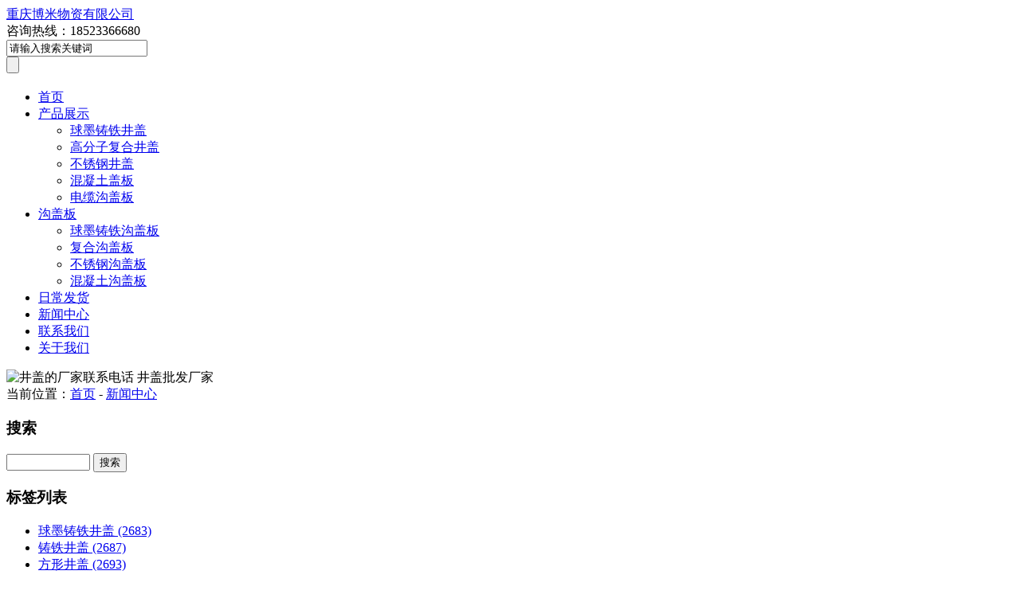

--- FILE ---
content_type: text/html; charset=utf-8
request_url: https://www.cqjinggai.com/post/6404.html
body_size: 4650
content:
<!DOCTYPE html>
<html lang="zh-CN">
<head>
<meta charset="UTF-8"/>
<meta http-equiv="Cache-Control" content="no-transform"/>
<meta http-equiv="Cache-Control" content="no-siteapp"/>
<meta name="applicable-device" content="pc,mobile"/>
<meta name="renderer" content="webkit"/>
<meta http-equiv="X-UA-Compatible" content="IE=edge,chrome=1"/>
<meta name="viewport" content="width=device-width, initial-scale=1.0, maximum-scale=1.0"/>	
<title>井盖的厂家联系电话 井盖批发厂家_重庆博米物资有限公司</title>
<meta name="keywords" content="铸铁方井盖,球墨铸铁圆井盖,方形井盖"/>
<meta name="description" content="　　井盖的厂家联系电话：如何快速找到供应商　　一、理解寻找井盖厂家联系电话的重要性　　在城市建设中，井盖作为基础设施的重要组成部分，其质..."/>
<link rel="stylesheet" type="text/css" href="https://www.cqjinggai.com/zb_users/theme/zbhome/style/style.css" media="screen"/>
<script src="https://www.cqjinggai.com/zb_system/script/jquery-2.2.4.min.js" type="text/javascript"></script>
<script src="https://www.cqjinggai.com/zb_system/script/zblogphp.js" type="text/javascript"></script>
<script src="https://www.cqjinggai.com/zb_system/script/c_html_js_add.php" type="text/javascript"></script>
<!--[if lt IE 9]>
<script type="text/javascript" src="https://www.cqjinggai.com/zb_users/theme/zbhome/scripts/html5shiv.v3.72.min.js"></script>
<![endif]-->
<link rel="canonical" href="https://www.cqjinggai.com/post/6404.html" />
<link rel="canonical" href="https://www.cqjinggai.com/post/6404.html" />
</head>
<body>
<div id="header">
	<div class="inner">
				<div id="logo">			
			<a title="重庆博米物资有限公司" href="https://www.cqjinggai.com/" style="background-image:url(https://www.cqjinggai.com/zb_users/upload/2024/09/202409091725864120300085.jpg);">重庆博米物资有限公司</a>
		</div>
				<div class="other">
						<div class="phone">				
				咨询热线：18523366680			</div>
						<div class="searchform">
				<form name="search" method="post" action="https://www.cqjinggai.com/zb_system/cmd.php?act=search">
					<div class="input">				
						<input type="text" name="q" id="edtSearch" class="text" value="请输入搜索关键词" onblur="if(value == ''){this.value='请输入搜索关键词';}" onfocus="if(value == '请输入搜索关键词'){this.value='';}"/>
					</div>
					<input type="submit" id="btnPost" name="submit" class="submit" value=""/>
				</form>
			</div>
			<div class="navBtn"><span></span></div>
			<div class="schBtn"><span></span></div>
			
		</div>
		<div class="clear"></div>
	</div>
</div>
<div id="nav">
	<div class="inner menu">
		<ul>
			<li class="navbar-item"><a href="https://www.cqjinggai.com/" title="">首页</a></li><li class="navbar-item"><a href="https://www.cqjinggai.com/category-1.html" title="">产品展示</a><ul><li class="navbar-item"><a href="https://www.cqjinggai.com/category-2.html" title="">球墨铸铁井盖</a></li><li class="navbar-item"><a href="https://www.cqjinggai.com/category-3.html" title="">高分子复合井盖</a></li><li class="navbar-item"><a href="https://www.cqjinggai.com/category-4.html" title="">不锈钢井盖</a></li><li class="navbar-item"><a href="https://www.cqjinggai.com/category-5.html" title="">混凝土盖板</a></li><li class="navbar-item"><a href="https://www.cqjinggai.com/category-6.html" title="">电缆沟盖板</a></li></ul></li><li class="navbar-item"><a href="https://www.cqjinggai.com/category-9.html" title="">沟盖板</a><ul><li class="navbar-item"><a href="https://www.cqjinggai.com/category-10.html" title="">球墨铸铁沟盖板</a></li><li class="navbar-item"><a href="https://www.cqjinggai.com/category-11.html" title="">复合沟盖板</a></li><li class="navbar-item"><a href="https://www.cqjinggai.com/category-12.html" title="">不锈钢沟盖板</a></li><li class="navbar-item"><a href="https://www.cqjinggai.com/category-13.html" title="">混凝土沟盖板</a></li></ul></li><li class="navbar-item"><a href="https://www.cqjinggai.com/category-8.html" title="">日常发货</a></li><li class="navbar-item"><a href="https://www.cqjinggai.com/category-7.html" title="">新闻中心</a></li><li class="navbar-item"><a href="https://www.cqjinggai.com/lxwm.html" title="">联系我们</a></li><li class="navbar-item"><a href="https://www.cqjinggai.com/gywm.html" title="">关于我们</a></li>		</ul>
	</div>
</div>
<div class="clear"></div>
<div id="banner">
	<img src="https://www.cqjinggai.com/zb_users/upload/2024/08/202408041722757421771557.jpg" alt="井盖的厂家联系电话 井盖批发厂家"/>
</div>
<div class="breadcrumb">
	<div class="inner">
		当前位置：<a href="https://www.cqjinggai.com/" title="重庆博米物资有限公司">首页</a>
				 - <a href="https://www.cqjinggai.com/category-7.html" title="查看新闻中心中的全部文章">新闻中心</a> 			
	</div>
</div>
<div id="container" class="inner">
	<div class="sidebar">
	
	
	
		
<section class="widget divSearchPanel">
		<h3>搜索</h3>
			<div class="textwidget">
		<form name="search" method="post" action="https://www.cqjinggai.com/zb_system/cmd.php?act=search"><label><span style="position:absolute;color:transparent;z-index:-9999;">Search</span><input type="text" name="q" size="11" /></label> <input type="submit" value="搜索" /></form>	</div>
	</section>

<section class="widget divTags">
		<h3>标签列表</h3>
			<ul>
		<li><a title="球墨铸铁井盖" href="https://www.cqjinggai.com/tags-1.html">球墨铸铁井盖<span class="tag-count"> (2683)</span></a></li>
<li><a title="铸铁井盖" href="https://www.cqjinggai.com/tags-4.html">铸铁井盖<span class="tag-count"> (2687)</span></a></li>
<li><a title="方形井盖" href="https://www.cqjinggai.com/tags-10.html">方形井盖<span class="tag-count"> (2693)</span></a></li>
<li><a title="高分子复合井盖" href="https://www.cqjinggai.com/tags-24.html">高分子复合井盖<span class="tag-count"> (1241)</span></a></li>
<li><a title="不锈钢井盖" href="https://www.cqjinggai.com/tags-43.html">不锈钢井盖<span class="tag-count"> (1236)</span></a></li>
<li><a title="不锈钢下沉式井盖" href="https://www.cqjinggai.com/tags-47.html">不锈钢下沉式井盖<span class="tag-count"> (1227)</span></a></li>
<li><a title="不锈钢装饰井盖" href="https://www.cqjinggai.com/tags-52.html">不锈钢装饰井盖<span class="tag-count"> (1254)</span></a></li>
<li><a title="304不锈钢井盖" href="https://www.cqjinggai.com/tags-55.html">304不锈钢井盖<span class="tag-count"> (1248)</span></a></li>
<li><a title="201不锈钢井盖" href="https://www.cqjinggai.com/tags-57.html">201不锈钢井盖<span class="tag-count"> (1242)</span></a></li>
<li><a title="五防井盖" href="https://www.cqjinggai.com/tags-61.html">五防井盖<span class="tag-count"> (2669)</span></a></li>
<li><a title="防沉降井盖" href="https://www.cqjinggai.com/tags-62.html">防沉降井盖<span class="tag-count"> (2658)</span></a></li>
<li><a title="球墨铸铁圆井盖" href="https://www.cqjinggai.com/tags-63.html">球墨铸铁圆井盖<span class="tag-count"> (2654)</span></a></li>
<li><a title="圆形井盖" href="https://www.cqjinggai.com/tags-64.html">圆形井盖<span class="tag-count"> (2662)</span></a></li>
<li><a title="压力井盖" href="https://www.cqjinggai.com/tags-65.html">压力井盖<span class="tag-count"> (2670)</span></a></li>
<li><a title="井盖" href="https://www.cqjinggai.com/tags-66.html">井盖<span class="tag-count"> (2657)</span></a></li>
<li><a title="球墨铸铁方井盖" href="https://www.cqjinggai.com/tags-67.html">球墨铸铁方井盖<span class="tag-count"> (2664)</span></a></li>
<li><a title="铸铁方井盖" href="https://www.cqjinggai.com/tags-68.html">铸铁方井盖<span class="tag-count"> (2679)</span></a></li>
<li><a title="铁井盖" href="https://www.cqjinggai.com/tags-69.html">铁井盖<span class="tag-count"> (2653)</span></a></li>
<li><a title="路灯井盖" href="https://www.cqjinggai.com/tags-70.html">路灯井盖<span class="tag-count"> (3819)</span></a></li>
<li><a title="铸铁圆井盖" href="https://www.cqjinggai.com/tags-71.html">铸铁圆井盖<span class="tag-count"> (2668)</span></a></li>
<li><a title="方井盖" href="https://www.cqjinggai.com/tags-72.html">方井盖<span class="tag-count"> (2249)</span></a></li>
<li><a title="圆井盖" href="https://www.cqjinggai.com/tags-73.html">圆井盖<span class="tag-count"> (2196)</span></a></li>
<li><a title="不锈钢方井盖" href="https://www.cqjinggai.com/tags-150.html">不锈钢方井盖<span class="tag-count"> (1234)</span></a></li>
<li><a title="复合方井盖" href="https://www.cqjinggai.com/tags-152.html">复合方井盖<span class="tag-count"> (1238)</span></a></li>
<li><a title="装饰井盖" href="https://www.cqjinggai.com/tags-153.html">装饰井盖<span class="tag-count"> (1244)</span></a></li>
	</ul>
	</section>

<section class="widget divComments">
		<h3>新留言</h3>
			<ul>
			</ul>
	</section>

</div>	<div class="main">		
				
<div class="post">
	<h1 class="post_title">井盖的厂家联系电话 井盖批发厂家</h1>
	<div class="postmeta">
		<span>时间：<time pubdate="2024-12-06">2024-12-06</time></span>
		<span>编辑：jinggai</span>
		<span>浏览：164</span>
	</div>
	<div class="entry">
		<p>　　井盖的厂家联系电话：如何快速找到供应商</p>
<p>　　一、理解寻找井盖厂家联系电话的重要性</p>
<p>　　在城市建设中，井盖作为基础设施的重要组成部分，其质量直接关系到公共和城市美观。因此，找到一家井盖厂家，并获取其联系电话，成为许工程承包商和采购关注的焦点。本文将围绕“井盖的厂家联系电话”这一主题，为您寻找供应商的方法和建议。</p>
<p>　　二、揭秘井盖厂家联系电话背后的秘密</p>
<p>　　<strong>1. 了解井盖厂家背景</strong></p>
<p style="text-align:center"><img src="https://www.cqjinggai.com/tuku/ztjg/ztjg196.jpg" alt="井盖的厂家联系电话 井盖批发厂家" title="井盖的厂家联系电话 井盖批发厂家"><br /></p><p>　　在寻找井盖厂家联系电话之前，首先要了解厂家的基本信息。这包括厂家的成立时间、规模、资质、荣誉等。这些信息可以从网站、行业论坛、新闻等渠道获取。了解厂家背景有助于判断其是否具备井盖的能力。</p>
<p>　　<strong>2. 查找井盖厂家联系电话</strong></p>
<p>　　以下几种方法可以帮助您快速找到井盖厂家的联系电话：</p>
<ul>
<li><p>　　<strong>网站</strong>：大部分井盖厂家会在网站上公布联系方式，包括电话、邮箱等。通过访问网站，您可以轻松获取联系电话。</p>
</li>
<li><p>　　<strong>行业论坛</strong>：在行业论坛中，有许人士和采购分享井盖厂家的信息。您可以从中筛选出厂家的联系电话。</p>
</li>
<li><p>　　<strong>新闻</strong>：有时，新闻媒体会井盖厂家的相关新闻，其中可能联系电话。通过查阅新闻，您也可以找到井盖厂家的联系电话。</p>
</li>
</ul>
<p>　　<strong>3. 判断井盖厂家实力</strong></p>
<p>　　获取井盖厂家联系电话后，接下来要判断其实力。以下几种方法可以帮助您：</p>
<ul>
<li><p>　　<strong>考察工厂</strong>：实地考察厂家的车间、设备、工艺等，了解其能力。</p>
</li>
<li><p>　　<strong>查阅案例</strong>：查看厂家的成功案例，了解其产品质量和服务水平。</p>
</li>
<li><p>　　<strong>咨询客户</strong>：联系厂家的客户名单，了解客户对厂家的评价。</p>
</li>
</ul>
<p>　　<strong>4. 比较价格和报价</strong></p>
<p>　　在确定井盖厂家实力后，您需要比较不同厂家的价格和报价。以下几种方法可以帮助您：</p>
<ul>
<li><p>　　<strong>询价</strong>：向厂家询问具体的产品价格和报价，了解其竞争力。</p>
</li>
<li><p>　　<strong>比较报价单</strong>：将不同厂家的报价单进行对比，分析其价格差异。</p>
</li>
<li><p>　　<strong>考虑售后服务</strong>：在价格相差不大的情况下，选择售后服务较好的厂家。</p>
</li>
</ul>
<p>　　三、内容标记</p>
<p>　　以下为本文的内容，采用加粗、斜体等标记：</p>
<ul>
<li><p>　　<strong>了解井盖厂家背景</strong>：成立时间、规模、资质、荣誉等。</p>
</li>
<li><p>　　<strong>查找井盖厂家联系电话</strong>：网站、行业论坛、新闻等。</p>
</li>
<li><p>　　<strong>判断井盖厂家实力</strong>：考察工厂、查阅案例、咨询客户。</p>
</li>
<li><p>　　<strong>比较价格和报价</strong>：询价、比较报价单、考虑售后服务。</p>
</li>
</ul>
<p>　　四、文章总结</p>
<p>　　通过本文的介绍，您已经了解了如何快速找到井盖厂家的联系电话，并判断其实力。在寻找供应商的过程中，务必关注厂家的背景、实力、价格和服务，以确保工程顺利进行。希望本文对您有所帮助。</p>
	
	</div>
	<div class="tags">
		<h3></h3>
		<ul>
				
			<li>
				<a href="https://www.cqjinggai.com/tags-68.html" title="铸铁方井盖">铸铁方井盖</a>
			</li>
				
			<li>
				<a href="https://www.cqjinggai.com/tags-63.html" title="球墨铸铁圆井盖">球墨铸铁圆井盖</a>
			</li>
				
			<li>
				<a href="https://www.cqjinggai.com/tags-10.html" title="方形井盖">方形井盖</a>
			</li>
					</ul>
	</div>
		<div class="postnavi">
				<p><a href="https://www.cqjinggai.com/post/6403.html" title="球墨铸铁重型井圈井盖 轻型球墨铸铁井盖自身重少斤？">上一篇：球墨铸铁重型井圈井盖 轻型球墨铸铁井盖自身重少斤？</a></p>
						<p><a href="https://www.cqjinggai.com/post/6405.html" title="井盖什么地方有卖 井盖什么地方有卖的">下一篇：井盖什么地方有卖 井盖什么地方有卖的</a></p>
			</div>			
		
				<div class="related">
		<h3 class="divTitle">更</h3>
		<ul>
						<li>
				<span><time pubdate="2024-12-06">2024-12-06</time></span>
				<a href="https://www.cqjinggai.com/post/21823.html" title="球墨铸铁井盖承载等级d400是什么意思 D400井盖执行">球墨铸铁井盖承载等级d400是什么意思 D400井盖执行</a>
			</li>
						<li>
				<span><time pubdate="2024-12-06">2024-12-06</time></span>
				<a href="https://www.cqjinggai.com/post/21822.html" title="井底座 井井筒图片">井底座 井井筒图片</a>
			</li>
						<li>
				<span><time pubdate="2024-12-06">2024-12-06</time></span>
				<a href="https://www.cqjinggai.com/post/21821.html" title="圆形排水井尺寸表 雨水井规格型号">圆形排水井尺寸表 雨水井规格型号</a>
			</li>
						<li>
				<span><time pubdate="2024-12-06">2024-12-06</time></span>
				<a href="https://www.cqjinggai.com/post/21820.html" title="井盖承重等级划分 井盖的承载重量">井盖承重等级划分 井盖的承载重量</a>
			</li>
						<li>
				<span><time pubdate="2024-12-06">2024-12-06</time></span>
				<a href="https://www.cqjinggai.com/post/21819.html" title="可调式防沉降铸铁井盖安装 分离式防沉降球墨铸铁井盖底座">可调式防沉降铸铁井盖安装 分离式防沉降球墨铸铁井盖底座</a>
			</li>
						<li>
				<span><time pubdate="2024-12-06">2024-12-06</time></span>
				<a href="https://www.cqjinggai.com/post/21818.html" title="井升降施工方案 井施工工艺">井升降施工方案 井施工工艺</a>
			</li>
						<li>
				<span><time pubdate="2024-12-06">2024-12-06</time></span>
				<a href="https://www.cqjinggai.com/post/21817.html" title="球墨井盖价格 球墨井盖是什么意思">球墨井盖价格 球墨井盖是什么意思</a>
			</li>
						<li>
				<span><time pubdate="2024-12-06">2024-12-06</time></span>
				<a href="https://www.cqjinggai.com/post/21816.html" title="排水沟 农村排水沟归哪个部门管">排水沟 农村排水沟归哪个部门管</a>
			</li>
						<li>
				<span><time pubdate="2024-12-06">2024-12-06</time></span>
				<a href="https://www.cqjinggai.com/post/21815.html" title="水篦子沟盖板 水箅子和水篦子的区别">水篦子沟盖板 水箅子和水篦子的区别</a>
			</li>
						<li>
				<span><time pubdate="2024-12-06">2024-12-06</time></span>
				<a href="https://www.cqjinggai.com/post/21814.html" title="混凝土水沟盖板少钱一块 100＊50＊12的水沟混凝土盖板少钱一块">混凝土水沟盖板少钱一块 100＊50＊12的水沟混凝土盖板少钱一块</a>
			</li>
					</ul>
	</div>
		
	
	</div>	
			
	</div>	
</div>

<div id="footer">
	<div class="inner">
		<div class="contact">
			<p>
								<span>电话：18523366680</span>
																<span>微信：18523366680</span>
							</p>
			<p>
								<span>地址：重庆市九龙坡区九龙园区剑龙北路1号</span>
											</p>
			<ul>
												<li class="wx">
					<a rel="nofollow" href="javascript:void(0);" title="微信">微信</a>
					<div class="qrcode">
						<img src="https://www.cqjinggai.com/zb_users/upload/2024/08/202408041722757499366210.jpg" alt="扫一扫"/>
					</div>
				</li>
							</ul>
		</div>
		<div class="left">
						
						<div class="copyright">
				<p><span>Copyright &copy; 2010-2024 <a target="_blank" href="https://www.cqjinggai.com/" title="Cqjinggai.COM">Cqjinggai.COM</a></span> <a rel="nofollow" href="https://beian.miit.gov.cn/" target="_blank" title="渝ICP备2023009748号-2">渝ICP备2023009748号-2</a> <a href="https://www.cqjinggai.com/sitemap/map.xml" target="_blank">Sitemap</a></p>
			</div>
		</div>
		<div class="clear"></div>
	</div>
</div>
<script type="text/javascript" src="https://www.cqjinggai.com/zb_users/theme/zbhome/scripts/owl.carousel.min.js"></script>
<script>
	var _url = 'https://www.cqjinggai.com/category-7.html';
</script>
<script src="https://www.cqjinggai.com/zb_users/theme/zbhome/scripts/leonhere.js"></script>
<script src="https://www.cqjinggai.com/zb_users/theme/zbhome/scripts/cmtv1.6.js"></script>
</body>
</html><!--38.80 ms , 10 queries , 3169kb memory , 0 error-->